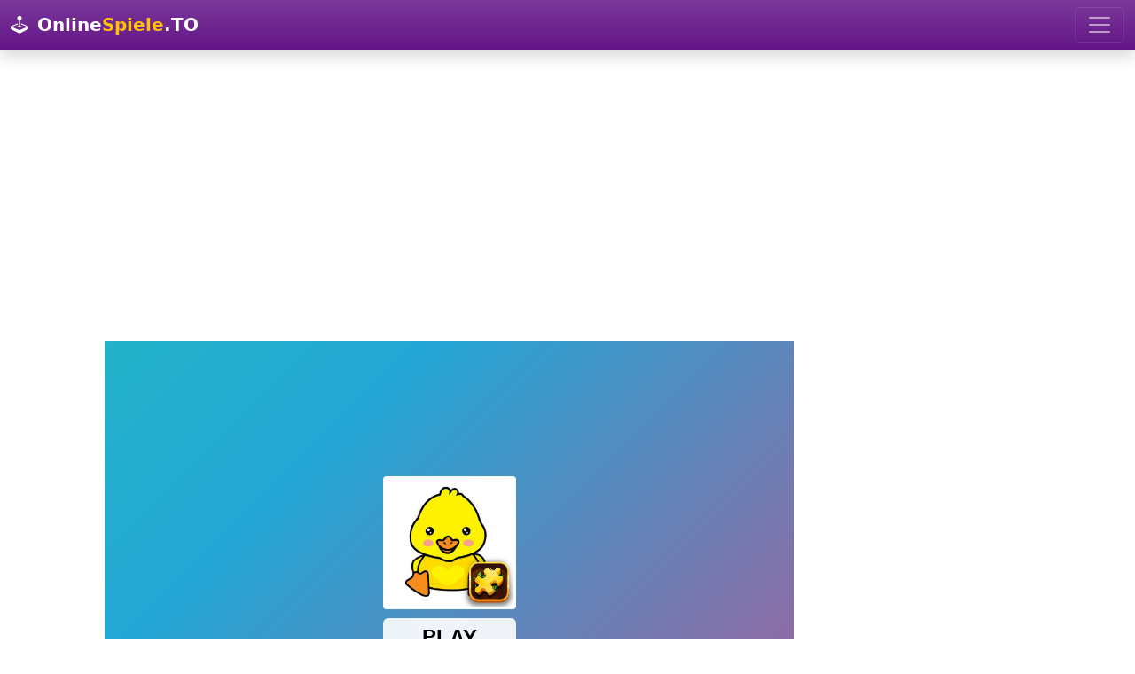

--- FILE ---
content_type: text/html; charset=utf-8
request_url: https://onlinespiele.to/spiel/duck-puzzle-challenge
body_size: 4975
content:

<!doctype html>
<html lang="de">
  <head>
    <meta charset="utf-8">
	<meta name="viewport" content="width=device-width, initial-scale=1">
		<title>Duck Puzzle Challenge - Spiele Jetzt auf - OnlineSpiele.to</title>
		<meta name="description" content="Spiele hier das kostenlose OnlineSpiel - Duck Puzzle Challenge - Jetzt über 10.000 OnlineSpiele kostenlos spielen - Wähle auf OnlineSpiele.to aus tausenden von Onlinespielen.">
		<meta name="robots" content="index,follow">
		
		<meta property="og:title" content="Duck Puzzle Challenge - Spiele Jetzt auf - OnlineSpiele.to">
		<meta property="og:description" content="Duck Puzzle Challenge - - Spiele Jetzt auf - OnlineSpiele.to">
		<meta property="og:url" content="https://onlinespiele.to/spiel/duck-puzzle-challenge">
		<meta property="og:image" content="https://onlinespiele.to/thumbs/duck-puzzle-challenge.webp">
		<meta property="og:image:width" content="267">
		<meta property="og:image:height" content="200">
		<meta property="og:site_name" content="onlinespiele.to">
		
		<meta name="twitter:card" content="summary_large_image">
		<meta name="twitter:image" content="https://onlinespiele.to/thumbs/duck-puzzle-challenge.webp">
		
		<link rel="canonical" href="https://onlinespiele.to/spiel/duck-puzzle-challenge">
		
<link href="https://cdnjs.cloudflare.com/ajax/libs/bootstrap/5.3.3/css/bootstrap.min.css" rel="stylesheet">
<link href="https://cdnjs.cloudflare.com/ajax/libs/bootstrap-icons/1.11.3/font/bootstrap-icons.min.css" rel="stylesheet">
<link href="https://onlinespiele.to/data/default.css?v=20&t=1723146722" rel="stylesheet">

<script src="https://cdnjs.cloudflare.com/ajax/libs/popper.js/2.11.8/umd/popper.min.js"></script>
<script src="https://cdnjs.cloudflare.com/ajax/libs/bootstrap/5.3.3/js/bootstrap.min.js"></script>
<script src="https://cdnjs.cloudflare.com/ajax/libs/jquery/3.7.1/jquery.min.js"></script>
<script defer src="https://onlinespiele.to/data/default.js?v=20&t=1723146722"></script>

<link href="https://onlinespiele.to/favicon.ico?v=3" rel="shortcut icon">


<script async src="https://pagead2.googlesyndication.com/pagead/js/adsbygoogle.js?client=ca-pub-0121729069997529" crossorigin="anonymous"></script><script async src="https://fundingchoicesmessages.google.com/i/pub-0121729069997529?ers=1"></script><script>(function() {function signalGooglefcPresent() {if (!window.frames['googlefcPresent']) {if (document.body) {const iframe = document.createElement('iframe'); iframe.style = 'width: 0; height: 0; border: none; z-index: -1000; left: -1000px; top: -1000px;'; iframe.style.display = 'none'; iframe.name = 'googlefcPresent'; document.body.appendChild(iframe);} else {setTimeout(signalGooglefcPresent, 0);}}}signalGooglefcPresent();})();</script>

</head>
<body class="bg-body">

	<nav class="navbar navbar-dark bg-navi bg-gradient navbar-expand-xxl shadow">
  <div class="container-fluid">
  
	  <a class="navbar-brand" href="https://onlinespiele.to">
			<i class="bi bi-joystick"></i> <span class="p-1 text-white fw-bold">Online<span class="text-yellow">Spiele</span>.TO</span>
	  </a>
	
	<button class="navbar-toggler" type="button" data-bs-toggle="collapse" data-bs-target="#navbarSupportedContent" aria-controls="navbarSupportedContent" aria-expanded="false" aria-label="Toggle navigation">
      <span class="navbar-toggler-icon"></span>
    </button>
    <div class="collapse navbar-collapse" id="navbarSupportedContent">
      <ul class="navbar-nav me-auto mb-2 mb-lg-0">
	     <li class="nav-item">
          <a class="nav-link yellow" href="https://onlinespiele.to/spiele/top">Beste</a>
        </li>
		  <li class="nav-item">
          <a class="nav-link yellow" href="https://onlinespiele.to/spiele/neu">Neuste</a>
        </li>
        <li class="nav-item">
          <a class="nav-link yellow" href="https://onlinespiele.to/spiele/abenteuer">Abenteuer</a>
        </li>
		 <li class="nav-item">
          <a class="nav-link yellow" href="https://onlinespiele.to/spiele/action">Action</a>
        </li>
		 <li class="nav-item">
          <a class="nav-link yellow" href="https://onlinespiele.to/spiele/arcade">Arcade</a>
        </li>
		 <li class="nav-item">
          <a class="nav-link yellow" href="https://onlinespiele.to/spiele/bejeweled">Bejeweled</a>
        </li>
	    <li class="nav-item">
          <a class="nav-link yellow" href="https://onlinespiele.to/spiele/clicker">Clicker</a>
        </li>
		<li class="nav-item">
          <a class="nav-link yellow" href="https://onlinespiele.to/spiele/farming">Farming</a>
        </li>
		<li class="nav-item">
          <a class="nav-link yellow" href="https://onlinespiele.to/spiele/puzzle">Puzzle</a>
        </li>
		 <li class="nav-item">
          <a class="nav-link yellow" href="https://onlinespiele.to/spiele/rennen">Rennen</a>
        </li>
		 <li class="nav-item">
          <a class="nav-link yellow" href="https://onlinespiele.to/spiele/shooter">Shooter</a>
        </li>
		 <li class="nav-item">
          <a class="nav-link yellow" href="https://onlinespiele.to/spiele/sport">Sport</a>
        </li>
		<li class="nav-item">
          <a class="nav-link yellow" href="https://onlinespiele.to/suche">Suche</a>
        </li>
		 <li class="nav-item">
          <a class="nav-link yellow" href="https://onlinespiele.to/news">Blog</a>
        </li>
		
      </ul>
	  
    </div>
  </div>
</nav>
<br>

		
	<div style="text-align:center;margin-bottom:1.5em">
		<script async src="https://pagead2.googlesyndication.com/pagead/js/adsbygoogle.js?client=ca-pub-0121729069997529"
		 crossorigin="anonymous"></script>
	<!-- onlinespiele.to main v4 -->
	<ins class="adsbygoogle"
		 style="display:block"
		 data-ad-client="ca-pub-0121729069997529"
		 data-ad-slot="5939803648"
		 data-ad-format="auto"
		 data-full-width-responsive="true"></ins>
	<script>
		 (adsbygoogle = window.adsbygoogle || []).push({});
	</script>
	</div>
		
		
		<div class="container px-md-5 mb-1">

			<div class="row">
				<div class="col-lg-9">

					<div class="ratio ratio-4x3 d-none d-sm-block responsive-game">
						<iframe src="https://html5.gamedistribution.com/3c90f0909f8c422ab97ce4475d14a89d/?gd_sdk_referrer_url=https://onlinespiele.to/spiel/duck-puzzle-challenge" style="max-width:100%;height:100%;overflow:hidden;border:0" id="iframe_game" allowfullscreen></iframe>
					</div>
	
					<div class="d-flex align-items-center justify-content-center border border-warning d-block d-sm-none mobile-game-preview">
						<img src="https://onlinespiele.to/thumbs/duck-puzzle-challenge.webp" alt="Duck Puzzle Challenge">
						<div class="position-absolute text-center">
							<i class="bi bi-play-btn-fill play-btn"></i><br>
							<span class="play-txt">Spiel starten</span>
						</div>
					</div>
		  <div class="bg-light p-4 rounded description mb-4">
			<h1 class="fs-2">Duck Puzzle Challenge </h1>
			
			<div class="float-end mb-2">
				<button type="button" class="btn btn-outline-success btn-lg lift btn-thumb-up" data-game-id="4088" data-token="c883e3b58857a72c41139a5c9135d205" title="Gefällt mir"><span>0</span><i class="bi bi-hand-thumbs-up"></i></button>
				<button type="button" class="btn btn-outline-danger btn-lg lift btn-thumb-down" data-game-id="4088" data-token="c883e3b58857a72c41139a5c9135d205" title="Gefällt mir nicht"><span>0</span><i class="bi bi-hand-thumbs-down"></i></button>
				<button type="button" class="btn btn-outline-primary btn-lg lift btn-fullscreen" title="Vollbildmodus"><i class="bi bi-fullscreen"></i></button>
			</div>
			
			<div class="float-start mb-2">
				<a href="https://www.facebook.com/sharer/sharer.php?u=https%3A%2F%2Fonlinespiele.to%2Fspiel%2Fduck-puzzle-challenge" target="_blank" class="btn btn-outline-secondary btn-lg lift" title="Auf Facebook teilen"><i class="bi bi-facebook"></i></a>
				<a href="https://x.com/intent/tweet?text=Duck%20Puzzle%20Challenge%3A%20https%3A%2F%2Fonlinespiele.to%2Fspiel%2Fduck-puzzle-challenge" target="_blank" class="btn btn-outline-secondary btn-lg lift" title="Auf X (Twitter) teilen"><i class="bi bi-twitter-x"></i></a>
				<a href="https://api.whatsapp.com/send?text=Duck%20Puzzle%20Challenge%3A%20https%3A%2F%2Fonlinespiele.to%2Fspiel%2Fduck-puzzle-challenge" target="_blank" class="btn btn-outline-secondary btn-lg lift" title="Auf WhatsApp teilen"><i class="bi bi-whatsapp"></i></a>
				<a href="/cdn-cgi/l/email-protection#[base64]" target="_blank" class="btn btn-outline-secondary btn-lg lift" title="Per E-Mail teilen"><i class="bi bi-envelope-at"></i></a>
				<a href="https://onlinespiele.to/spiel/duck-puzzle-challenge" target="_blank" class="btn btn-outline-secondary btn-lg btn-copy-link lift" title="Link kopieren"><i class="bi bi-link"></i></a>
			 </div>
			
			<div class="clearfix"></div>
			
			<p><b>Beschreibung:</b> Duck Puzzle Challenge ist ein unterhaltsames Puzzlespiel, das f&uuml;r alle Altersgruppen geeignet ist. Wenn Sie R&auml;tsel und Tiere m&ouml;gen, wird Ihnen dieses Spiel auch gefallen. Legen Sie alle Kleinteile wieder an ihren urspr&uuml;nglichen Platz und voil&agrave;, das R&auml;tsel ist gel&ouml;st. Viel Spa&szlig; beim Spielen.</p>
			<p><b>Steuerung:</b> Zum Spielen mit der Maus oder tippen.</p>
			<div class="text-muted">1.103 mal gespielt  &middot; vor 4 Jahren hochgeladen &middot; Kategorien: <a href="https://onlinespiele.to/spiele/arcade"><span class="badge rounded-pill bg-info">Arcade</span></a> <a href="https://onlinespiele.to/spiele/puzzle"><span class="badge rounded-pill bg-info">Puzzle</span></a> </div>
		  </div><h2 class="lead"><i class="bi bi-shuffle"></i> Mehr Spiele</h2>
		<div class="row row-cols-1 row-cols-sm-2 row-cols-md-4 g-3"><div class="col-6">
						  <div class="card p-1 zoom">
							<div class="card-body">
								<h5 class="card-title text-purple mb-3 text-center">Zumba Story </h5>
								<div class="card-text">
									<a href="https://onlinespiele.to/spiel/zumba-story"><img loading="lazy" class="img-fluid" src="https://onlinespiele.to/thumbs/zumba-story.webp" alt="Zumba Story"></a>
									
									<div class="d-flex justify-content-between align-items-center pt-1 pb-3">
										<span class="text-success"><i class="bi bi-hand-thumbs-up"></i> 0%</span>
										<small class="text-muted">129 x gespielt</small>
									</div>
								</div>
								<div class="d-grid gap-2">
									<a href="https://onlinespiele.to/spiel/zumba-story" class="btn btn-success">Jetzt Spielen</a>
								</div>
							</div>
						 </div>
					</div><div class="col-6">
						  <div class="card p-1 zoom">
							<div class="card-body">
								<h5 class="card-title text-purple mb-3 text-center">Robot Butcher </h5>
								<div class="card-text">
									<a href="https://onlinespiele.to/spiel/robot-butcher"><img loading="lazy" class="img-fluid" src="https://onlinespiele.to/thumbs/robot-butcher.webp" alt="Robot Butcher"></a>
									
									<div class="d-flex justify-content-between align-items-center pt-1 pb-3">
										<span class="text-success"><i class="bi bi-hand-thumbs-up"></i> 0%</span>
										<small class="text-muted">413 x gespielt</small>
									</div>
								</div>
								<div class="d-grid gap-2">
									<a href="https://onlinespiele.to/spiel/robot-butcher" class="btn btn-danger">Jetzt Spielen</a>
								</div>
							</div>
						 </div>
					</div><div class="col-6">
						  <div class="card p-1 zoom">
							<div class="card-body">
								<h5 class="card-title text-purple mb-3 text-center">Which Sea Creature Looks Different </h5>
								<div class="card-text">
									<a href="https://onlinespiele.to/spiel/which-sea-creature-looks-different"><img loading="lazy" class="img-fluid" src="https://onlinespiele.to/thumbs/which-sea-creature-looks-different.webp" alt="Which Sea Creature Looks Different"></a>
									
									<div class="d-flex justify-content-between align-items-center pt-1 pb-3">
										<span class="text-success"><i class="bi bi-hand-thumbs-up"></i> 0%</span>
										<small class="text-muted">765 x gespielt</small>
									</div>
								</div>
								<div class="d-grid gap-2">
									<a href="https://onlinespiele.to/spiel/which-sea-creature-looks-different" class="btn btn-warning">Jetzt Spielen</a>
								</div>
							</div>
						 </div>
					</div><div class="col-6">
						  <div class="card p-1 zoom">
							<div class="card-body">
								<h5 class="card-title text-purple mb-3 text-center">Offroad Vehicles Puzzle </h5>
								<div class="card-text">
									<a href="https://onlinespiele.to/spiel/offroad-vehicles-puzzle"><img loading="lazy" class="img-fluid" src="https://onlinespiele.to/thumbs/offroad-vehicles-puzzle.webp" alt="Offroad Vehicles Puzzle"></a>
									
									<div class="d-flex justify-content-between align-items-center pt-1 pb-3">
										<span class="text-success"><i class="bi bi-hand-thumbs-up"></i> 0%</span>
										<small class="text-muted">833 x gespielt</small>
									</div>
								</div>
								<div class="d-grid gap-2">
									<a href="https://onlinespiele.to/spiel/offroad-vehicles-puzzle" class="btn btn-primary">Jetzt Spielen</a>
								</div>
							</div>
						 </div>
					</div><div class="col-6">
						  <div class="card p-1 zoom">
							<div class="card-body">
								<h5 class="card-title text-purple mb-3 text-center">Alchemist Master </h5>
								<div class="card-text">
									<a href="https://onlinespiele.to/spiel/alchemist-master"><img loading="lazy" class="img-fluid" src="https://onlinespiele.to/thumbs/alchemist-master.webp" alt="Alchemist Master"></a>
									
									<div class="d-flex justify-content-between align-items-center pt-1 pb-3">
										<span class="text-success"><i class="bi bi-hand-thumbs-up"></i> 0%</span>
										<small class="text-muted">837 x gespielt</small>
									</div>
								</div>
								<div class="d-grid gap-2">
									<a href="https://onlinespiele.to/spiel/alchemist-master" class="btn btn-warning">Jetzt Spielen</a>
								</div>
							</div>
						 </div>
					</div><div class="col-6">
						  <div class="card p-1 zoom">
							<div class="card-body">
								<h5 class="card-title text-purple mb-3 text-center">Candy Rain 8 </h5>
								<div class="card-text">
									<a href="https://onlinespiele.to/spiel/candy-rain-8"><img loading="lazy" class="img-fluid" src="https://onlinespiele.to/thumbs/candy-rain-8.webp" alt="Candy Rain 8"></a>
									
									<div class="d-flex justify-content-between align-items-center pt-1 pb-3">
										<span class="text-success"><i class="bi bi-hand-thumbs-up"></i> 0%</span>
										<small class="text-muted">320 x gespielt</small>
									</div>
								</div>
								<div class="d-grid gap-2">
									<a href="https://onlinespiele.to/spiel/candy-rain-8" class="btn btn-success">Jetzt Spielen</a>
								</div>
							</div>
						 </div>
					</div><div class="col-6">
						  <div class="card p-1 zoom">
							<div class="card-body">
								<h5 class="card-title text-purple mb-3 text-center">Monster Truck Crazy Impossible </h5>
								<div class="card-text">
									<a href="https://onlinespiele.to/spiel/monster-truck-crazy-impossible"><img loading="lazy" class="img-fluid" src="https://onlinespiele.to/thumbs/monster-truck-crazy-impossible.webp" alt="Monster Truck Crazy Impossible"></a>
									
									<div class="d-flex justify-content-between align-items-center pt-1 pb-3">
										<span class="text-success"><i class="bi bi-hand-thumbs-up"></i> 0%</span>
										<small class="text-muted">389 x gespielt</small>
									</div>
								</div>
								<div class="d-grid gap-2">
									<a href="https://onlinespiele.to/spiel/monster-truck-crazy-impossible" class="btn btn-danger">Jetzt Spielen</a>
								</div>
							</div>
						 </div>
					</div><div class="col-6">
						  <div class="card p-1 zoom">
							<div class="card-body">
								<h5 class="card-title text-purple mb-3 text-center">Pixel Battle Royale </h5>
								<div class="card-text">
									<a href="https://onlinespiele.to/spiel/pixel-battle-royale"><img loading="lazy" class="img-fluid" src="https://onlinespiele.to/thumbs/pixel-battle-royale.webp" alt="Pixel Battle Royale"></a>
									
									<div class="d-flex justify-content-between align-items-center pt-1 pb-3">
										<span class="text-success"><i class="bi bi-hand-thumbs-up"></i> 0%</span>
										<small class="text-muted">1.099 x gespielt</small>
									</div>
								</div>
								<div class="d-grid gap-2">
									<a href="https://onlinespiele.to/spiel/pixel-battle-royale" class="btn btn-primary">Jetzt Spielen</a>
								</div>
							</div>
						 </div>
					</div><div class="col-6">
						  <div class="card p-1 zoom">
							<div class="card-body">
								<h5 class="card-title text-purple mb-3 text-center">Skyline Drift 3D </h5>
								<div class="card-text">
									<a href="https://onlinespiele.to/spiel/skyline-drift-3d"><img loading="lazy" class="img-fluid" src="https://onlinespiele.to/thumbs/skyline-drift-3d.webp" alt="Skyline Drift 3D"></a>
									
									<div class="d-flex justify-content-between align-items-center pt-1 pb-3">
										<span class="text-success"><i class="bi bi-hand-thumbs-up"></i> 0%</span>
										<small class="text-muted">1.063 x gespielt</small>
									</div>
								</div>
								<div class="d-grid gap-2">
									<a href="https://onlinespiele.to/spiel/skyline-drift-3d" class="btn btn-primary">Jetzt Spielen</a>
								</div>
							</div>
						 </div>
					</div><div class="col-6">
						  <div class="card p-1 zoom">
							<div class="card-body">
								<h5 class="card-title text-purple mb-3 text-center">Thanksgiving Differences </h5>
								<div class="card-text">
									<a href="https://onlinespiele.to/spiel/thanksgiving-differences"><img loading="lazy" class="img-fluid" src="https://onlinespiele.to/thumbs/thanksgiving-differences.webp" alt="Thanksgiving Differences"></a>
									
									<div class="d-flex justify-content-between align-items-center pt-1 pb-3">
										<span class="text-success"><i class="bi bi-hand-thumbs-up"></i> 0%</span>
										<small class="text-muted">1.019 x gespielt</small>
									</div>
								</div>
								<div class="d-grid gap-2">
									<a href="https://onlinespiele.to/spiel/thanksgiving-differences" class="btn btn-success">Jetzt Spielen</a>
								</div>
							</div>
						 </div>
					</div><div class="col-6">
						  <div class="card p-1 zoom">
							<div class="card-body">
								<h5 class="card-title text-purple mb-3 text-center">2048 Cards </h5>
								<div class="card-text">
									<a href="https://onlinespiele.to/spiel/2048-cards"><img loading="lazy" class="img-fluid" src="https://onlinespiele.to/thumbs/2048-cards.webp" alt="2048 Cards"></a>
									
									<div class="d-flex justify-content-between align-items-center pt-1 pb-3">
										<span class="text-success"><i class="bi bi-hand-thumbs-up"></i> 0%</span>
										<small class="text-muted">1.023 x gespielt</small>
									</div>
								</div>
								<div class="d-grid gap-2">
									<a href="https://onlinespiele.to/spiel/2048-cards" class="btn btn-primary">Jetzt Spielen</a>
								</div>
							</div>
						 </div>
					</div><div class="col-6">
						  <div class="card p-1 zoom">
							<div class="card-body">
								<h5 class="card-title text-purple mb-3 text-center">Clone Ball Maze 3D </h5>
								<div class="card-text">
									<a href="https://onlinespiele.to/spiel/clone-ball-maze-3d"><img loading="lazy" class="img-fluid" src="https://onlinespiele.to/thumbs/clone-ball-maze-3d.webp" alt="Clone Ball Maze 3D"></a>
									
									<div class="d-flex justify-content-between align-items-center pt-1 pb-3">
										<span class="text-success"><i class="bi bi-hand-thumbs-up"></i> 0%</span>
										<small class="text-muted">498 x gespielt</small>
									</div>
								</div>
								<div class="d-grid gap-2">
									<a href="https://onlinespiele.to/spiel/clone-ball-maze-3d" class="btn btn-warning">Jetzt Spielen</a>
								</div>
							</div>
						 </div>
					</div><div class="col-6">
						  <div class="card p-1 zoom">
							<div class="card-body">
								<h5 class="card-title text-purple mb-3 text-center">Buddy Hill Race </h5>
								<div class="card-text">
									<a href="https://onlinespiele.to/spiel/buddy-hill-race"><img loading="lazy" class="img-fluid" src="https://onlinespiele.to/thumbs/buddy-hill-race.webp" alt="Buddy Hill Race"></a>
									
									<div class="d-flex justify-content-between align-items-center pt-1 pb-3">
										<span class="text-success"><i class="bi bi-hand-thumbs-up"></i> 0%</span>
										<small class="text-muted">1.009 x gespielt</small>
									</div>
								</div>
								<div class="d-grid gap-2">
									<a href="https://onlinespiele.to/spiel/buddy-hill-race" class="btn btn-danger">Jetzt Spielen</a>
								</div>
							</div>
						 </div>
					</div><div class="col-6">
						  <div class="card p-1 zoom">
							<div class="card-body">
								<h5 class="card-title text-purple mb-3 text-center">Move the Pin </h5>
								<div class="card-text">
									<a href="https://onlinespiele.to/spiel/move-the-pin"><img loading="lazy" class="img-fluid" src="https://onlinespiele.to/thumbs/move-the-pin.webp" alt="Move the Pin"></a>
									
									<div class="d-flex justify-content-between align-items-center pt-1 pb-3">
										<span class="text-success"><i class="bi bi-hand-thumbs-up"></i> 0%</span>
										<small class="text-muted">916 x gespielt</small>
									</div>
								</div>
								<div class="d-grid gap-2">
									<a href="https://onlinespiele.to/spiel/move-the-pin" class="btn btn-primary">Jetzt Spielen</a>
								</div>
							</div>
						 </div>
					</div><div class="col-6">
						  <div class="card p-1 zoom">
							<div class="card-body">
								<h5 class="card-title text-purple mb-3 text-center">Pinball of Oz </h5>
								<div class="card-text">
									<a href="https://onlinespiele.to/spiel/pinball-of-oz"><img loading="lazy" class="img-fluid" src="https://onlinespiele.to/thumbs/pinball-of-oz.webp" alt="Pinball of Oz"></a>
									
									<div class="d-flex justify-content-between align-items-center pt-1 pb-3">
										<span class="text-success"><i class="bi bi-hand-thumbs-up"></i> 0%</span>
										<small class="text-muted">899 x gespielt</small>
									</div>
								</div>
								<div class="d-grid gap-2">
									<a href="https://onlinespiele.to/spiel/pinball-of-oz" class="btn btn-primary">Jetzt Spielen</a>
								</div>
							</div>
						 </div>
					</div><div class="col-6">
						  <div class="card p-1 zoom">
							<div class="card-body">
								<h5 class="card-title text-purple mb-3 text-center">Sweet Shop 3D </h5>
								<div class="card-text">
									<a href="https://onlinespiele.to/spiel/sweet-shop-3d"><img loading="lazy" class="img-fluid" src="https://onlinespiele.to/thumbs/sweet-shop-3d.webp" alt="Sweet Shop 3D"></a>
									
									<div class="d-flex justify-content-between align-items-center pt-1 pb-3">
										<span class="text-success"><i class="bi bi-hand-thumbs-up"></i> 0%</span>
										<small class="text-muted">702 x gespielt</small>
									</div>
								</div>
								<div class="d-grid gap-2">
									<a href="https://onlinespiele.to/spiel/sweet-shop-3d" class="btn btn-warning">Jetzt Spielen</a>
								</div>
							</div>
						 </div>
					</div></div></div><div class="col-lg d-none d-xl-block">
		
		
			<script data-cfasync="false" src="/cdn-cgi/scripts/5c5dd728/cloudflare-static/email-decode.min.js"></script><script async src="https://pagead2.googlesyndication.com/pagead/js/adsbygoogle.js?client=ca-pub-0121729069997529"
				 crossorigin="anonymous"></script>
			<!-- onlinespiele.to game skyscraper v4 -->
			<ins class="adsbygoogle"
				 style="display:block"
				 data-ad-client="ca-pub-0121729069997529"
				 data-ad-slot="2841462047"
				 data-ad-format="auto"
				 data-full-width-responsive="true"></ins>
			<script>
				 (adsbygoogle = window.adsbygoogle || []).push({});
			</script>
			
		
			<h2 class="lead"><i class="bi bi-arrow-up-right"></i> Beliebte Spiele</h2>
			<div class="list-group"><a href="https://onlinespiele.to/spiel/commando-attack" class="list-group-item list-group-item-action">
						<h5 class="text-purple mb-3 text-center">Commando Attack</h5>
						  <img loading="lazy" class="img-fluid" src="https://onlinespiele.to/thumbs/commando-attack.webp" alt="Commando Attack">
							<div class="d-flex justify-content-between align-items-center pt-1 pb-3">
								<span class="text-success"><i class="bi bi-hand-thumbs-up"></i> 86%</span>
								<small class="text-muted">15.547 x gespielt</small>
							</div>
					   </a><a href="https://onlinespiele.to/spiel/soccer-caps-game" class="list-group-item list-group-item-action">
						<h5 class="text-purple mb-3 text-center">Soccer Caps Game</h5>
						  <img loading="lazy" class="img-fluid" src="https://onlinespiele.to/thumbs/soccer-caps-game.webp" alt="Soccer Caps Game">
							<div class="d-flex justify-content-between align-items-center pt-1 pb-3">
								<span class="text-success"><i class="bi bi-hand-thumbs-up"></i> 86%</span>
								<small class="text-muted">8.636 x gespielt</small>
							</div>
					   </a><a href="https://onlinespiele.to/spiel/bubble-shooter" class="list-group-item list-group-item-action">
						<h5 class="text-purple mb-3 text-center">Bubble Shooter</h5>
						  <img loading="lazy" class="img-fluid" src="https://onlinespiele.to/thumbs/bubble-shooter.webp" alt="Bubble Shooter">
							<div class="d-flex justify-content-between align-items-center pt-1 pb-3">
								<span class="text-success"><i class="bi bi-hand-thumbs-up"></i> 91%</span>
								<small class="text-muted">9.169 x gespielt</small>
							</div>
					   </a><a href="https://onlinespiele.to/spiel/king-rugni-tower-defense" class="list-group-item list-group-item-action">
						<h5 class="text-purple mb-3 text-center">King Rugni Tower Defense</h5>
						  <img loading="lazy" class="img-fluid" src="https://onlinespiele.to/thumbs/king-rugni-tower-defense.webp" alt="King Rugni Tower Defense">
							<div class="d-flex justify-content-between align-items-center pt-1 pb-3">
								<span class="text-success"><i class="bi bi-hand-thumbs-up"></i> 100%</span>
								<small class="text-muted">4.860 x gespielt</small>
							</div>
					   </a><a href="https://onlinespiele.to/spiel/bubble-shooter-tale" class="list-group-item list-group-item-action">
						<h5 class="text-purple mb-3 text-center">Bubble Shooter Tale</h5>
						  <img loading="lazy" class="img-fluid" src="https://onlinespiele.to/thumbs/bubble-shooter-tale.webp" alt="Bubble Shooter Tale">
							<div class="d-flex justify-content-between align-items-center pt-1 pb-3">
								<span class="text-success"><i class="bi bi-hand-thumbs-up"></i> 100%</span>
								<small class="text-muted">4.145 x gespielt</small>
							</div>
					   </a><a href="https://onlinespiele.to/spiel/magical-bubble-shooter" class="list-group-item list-group-item-action">
						<h5 class="text-purple mb-3 text-center">Magical Bubble Shooter</h5>
						  <img loading="lazy" class="img-fluid" src="https://onlinespiele.to/thumbs/magical-bubble-shooter.webp" alt="Magical Bubble Shooter">
							<div class="d-flex justify-content-between align-items-center pt-1 pb-3">
								<span class="text-success"><i class="bi bi-hand-thumbs-up"></i> 100%</span>
								<small class="text-muted">4.765 x gespielt</small>
							</div>
					   </a></div>
			</div>
	</div>
</div><div style="text-align:center;margin-top:1.5em">
		<script async src="https://pagead2.googlesyndication.com/pagead/js/adsbygoogle.js?client=ca-pub-0121729069997529"
			 crossorigin="anonymous"></script>
		<!-- onlinespiele.to bottom v4 -->
		<ins class="adsbygoogle"
			 style="display:block"
			 data-ad-client="ca-pub-0121729069997529"
			 data-ad-slot="7945782782"
			 data-ad-format="auto"
			 data-full-width-responsive="true"></ins>
		<script>
			 (adsbygoogle = window.adsbygoogle || []).push({});
		</script>
		</div><div class="container-fluid">

	<footer class="d-flex flex-wrap justify-content-between align-items-center py-3 my-4 border-top">
	<p class="col-md-4 mb-0 text-muted">&copy; 2026 OnlineSpiele.to -  <a href="https://onlinespiele.to/kontakt" class="text-muted">Impressum</a></p>

	<ul class="nav col-md-8 justify-content-end">
		<li class="nav-item"><a href="https://onlinespiele.to/spiele/top" class="nav-link px-2 text-muted" title="Beste Spiele">Beste</a></li>
		<li class="nav-item"><a href="https://onlinespiele.to/spiele/neu" class="nav-link px-2 text-muted" title="Neuste Spiele">Neuste</a></li>
		<li class="nav-item"><a href="https://onlinespiele.to/spiele/abenteuer" class="nav-link px-2 text-muted" title="Abenteuerspiele">Abenteuer</a></li>
		<li class="nav-item"><a href="https://onlinespiele.to/spiele/action" class="nav-link px-2 text-muted" title="Actionspiele">Action</a></li>
		<li class="nav-item"><a href="https://onlinespiele.to/spiele/arcade" class="nav-link px-2 text-muted" title="Arcadespiele">Arcade</a></li>
		<li class="nav-item"><a href="https://onlinespiele.to/spiele/bejeweled" class="nav-link px-2 text-muted" title="Bejeweledspiele">Bejeweled</a></li>
		<li class="nav-item"><a href="https://onlinespiele.to/spiele/clicker" class="nav-link px-2 text-muted" title="Clickerspiele">Clicker</a></li>
		<li class="nav-item"><a href="https://onlinespiele.to/spiele/farming" class="nav-link px-2 text-muted" title="Farmingspiele">Farming</a></li>
		<li class="nav-item"><a href="https://onlinespiele.to/spiele/puzzle" class="nav-link px-2 text-muted" title="Puzzlespiele">Puzzle</a></li>
		<li class="nav-item"><a href="https://onlinespiele.to/spiele/rennen" class="nav-link px-2 text-muted" title="Rennspiele">Rennen</a></li>
		<li class="nav-item"><a href="https://onlinespiele.to/spiele/shooter" class="nav-link px-2 text-muted" title="Shooterspiele">Shooter</a></li>
		<li class="nav-item"><a href="https://onlinespiele.to/spiele/sport" class="nav-link px-2 text-muted" title="Sportspiele">Sport</a></li>
		<li class="nav-item"><a href="https://onlinespiele.to/suche" class="nav-link px-2 text-muted" title="Spiele Suche">Suche</a></li>
		<li class="nav-item"><a href="https://onlinespiele.to/news" class="nav-link px-2 text-muted" title="Blog">Blog</a></li>
	</ul>
	</footer>

</div>

<script async src="https://www.googletagmanager.com/gtag/js?id=G-PCD56V1E3P"></script>
<script>
  window.dataLayer = window.dataLayer || [];
  function gtag(){dataLayer.push(arguments);}
  gtag('js', new Date());

  gtag('config', 'G-PCD56V1E3P');
</script>

<script defer src="https://static.cloudflareinsights.com/beacon.min.js/vcd15cbe7772f49c399c6a5babf22c1241717689176015" integrity="sha512-ZpsOmlRQV6y907TI0dKBHq9Md29nnaEIPlkf84rnaERnq6zvWvPUqr2ft8M1aS28oN72PdrCzSjY4U6VaAw1EQ==" data-cf-beacon='{"version":"2024.11.0","token":"2085183d18df4b7385d4f4b224c585c5","r":1,"server_timing":{"name":{"cfCacheStatus":true,"cfEdge":true,"cfExtPri":true,"cfL4":true,"cfOrigin":true,"cfSpeedBrain":true},"location_startswith":null}}' crossorigin="anonymous"></script>
</body>
</html>

--- FILE ---
content_type: text/html; charset=utf-8
request_url: https://www.google.com/recaptcha/api2/aframe
body_size: 268
content:
<!DOCTYPE HTML><html><head><meta http-equiv="content-type" content="text/html; charset=UTF-8"></head><body><script nonce="oSlUkINlsMLSqVRxEfCz7A">/** Anti-fraud and anti-abuse applications only. See google.com/recaptcha */ try{var clients={'sodar':'https://pagead2.googlesyndication.com/pagead/sodar?'};window.addEventListener("message",function(a){try{if(a.source===window.parent){var b=JSON.parse(a.data);var c=clients[b['id']];if(c){var d=document.createElement('img');d.src=c+b['params']+'&rc='+(localStorage.getItem("rc::a")?sessionStorage.getItem("rc::b"):"");window.document.body.appendChild(d);sessionStorage.setItem("rc::e",parseInt(sessionStorage.getItem("rc::e")||0)+1);localStorage.setItem("rc::h",'1769054747950');}}}catch(b){}});window.parent.postMessage("_grecaptcha_ready", "*");}catch(b){}</script></body></html>

--- FILE ---
content_type: text/html; charset=utf-8
request_url: https://www.google.com/recaptcha/api2/aframe
body_size: -289
content:
<!DOCTYPE HTML><html><head><meta http-equiv="content-type" content="text/html; charset=UTF-8"></head><body><script nonce="C3fZPTfPzyCbAVx5sTKa9Q">/** Anti-fraud and anti-abuse applications only. See google.com/recaptcha */ try{var clients={'sodar':'https://pagead2.googlesyndication.com/pagead/sodar?'};window.addEventListener("message",function(a){try{if(a.source===window.parent){var b=JSON.parse(a.data);var c=clients[b['id']];if(c){var d=document.createElement('img');d.src=c+b['params']+'&rc='+(localStorage.getItem("rc::a")?sessionStorage.getItem("rc::b"):"");window.document.body.appendChild(d);sessionStorage.setItem("rc::e",parseInt(sessionStorage.getItem("rc::e")||0)+1);localStorage.setItem("rc::h",'1769054749463');}}}catch(b){}});window.parent.postMessage("_grecaptcha_ready", "*");}catch(b){}</script></body></html>

--- FILE ---
content_type: application/javascript; charset=utf-8
request_url: https://fundingchoicesmessages.google.com/f/AGSKWxWRK3PSAufAMKfw_ByWdiEY2Zjrmrnwigcq6lzV-4DpDTC0w7MGZpjGrvi337y-Hdx2mCBe-AFAy2wqWc8W6jSfOdGwE_xzJb_qyKwO_sVV3IImGhPTsVr7a_QGGMMRJnZcnCmuhO6MGhOrV-cbv2S8By2dcucgQobJMOjkV6qdUWq0rmQLdQZYRYa_/_/concert_ads-/jsad.php_ad_footer./700x250./300x350.
body_size: -1289
content:
window['cde75a8a-2b53-41d5-a5ad-ec6b1f5e1562'] = true;

--- FILE ---
content_type: application/javascript; charset=utf-8
request_url: https://fundingchoicesmessages.google.com/f/AGSKWxUF1V_EtykPzAL7roTpnDkoMQm3joQWpV4NdThw-LypmG1RSUgEZKv6vvpim_HQbCqNJM1pvb2ONOQCn_hSgzBsgq-AogEjIeYoJedGFk_PtFNl4tZXLxcxXeMhb-RnyAiDnJEgfg==?fccs=W251bGwsbnVsbCxudWxsLG51bGwsbnVsbCxudWxsLFsxNzY5MDU0NzQ5LDI2NTAwMDAwMF0sbnVsbCxudWxsLG51bGwsW251bGwsWzcsMTksNiwxMCwxOCwxM10sbnVsbCxudWxsLG51bGwsbnVsbCxudWxsLG51bGwsbnVsbCxudWxsLG51bGwsM10sImh0dHBzOi8vb25saW5lc3BpZWxlLnRvL3NwaWVsL2R1Y2stcHV6emxlLWNoYWxsZW5nZSIsbnVsbCxbWzgsIjlvRUJSLTVtcXFvIl0sWzksImVuLVVTIl0sWzE5LCIyIl0sWzI0LCIiXSxbMjksImZhbHNlIl0sWzIxLCJbW1tbNSwxLFswXV0sWzE3NjkwNTQ3NDQsODA3ODk0MDAwXSxbMTIwOTYwMF1dXV0iXV1d
body_size: 196
content:
if (typeof __googlefc.fcKernelManager.run === 'function') {"use strict";this.default_ContributorServingResponseClientJs=this.default_ContributorServingResponseClientJs||{};(function(_){var window=this;
try{
var qp=function(a){this.A=_.t(a)};_.u(qp,_.J);var rp=function(a){this.A=_.t(a)};_.u(rp,_.J);rp.prototype.getWhitelistStatus=function(){return _.F(this,2)};var sp=function(a){this.A=_.t(a)};_.u(sp,_.J);var tp=_.ed(sp),up=function(a,b,c){this.B=a;this.j=_.A(b,qp,1);this.l=_.A(b,_.Pk,3);this.F=_.A(b,rp,4);a=this.B.location.hostname;this.D=_.Fg(this.j,2)&&_.O(this.j,2)!==""?_.O(this.j,2):a;a=new _.Qg(_.Qk(this.l));this.C=new _.dh(_.q.document,this.D,a);this.console=null;this.o=new _.mp(this.B,c,a)};
up.prototype.run=function(){if(_.O(this.j,3)){var a=this.C,b=_.O(this.j,3),c=_.fh(a),d=new _.Wg;b=_.hg(d,1,b);c=_.C(c,1,b);_.jh(a,c)}else _.gh(this.C,"FCNEC");_.op(this.o,_.A(this.l,_.De,1),this.l.getDefaultConsentRevocationText(),this.l.getDefaultConsentRevocationCloseText(),this.l.getDefaultConsentRevocationAttestationText(),this.D);_.pp(this.o,_.F(this.F,1),this.F.getWhitelistStatus());var e;a=(e=this.B.googlefc)==null?void 0:e.__executeManualDeployment;a!==void 0&&typeof a==="function"&&_.To(this.o.G,
"manualDeploymentApi")};var vp=function(){};vp.prototype.run=function(a,b,c){var d;return _.v(function(e){d=tp(b);(new up(a,d,c)).run();return e.return({})})};_.Tk(7,new vp);
}catch(e){_._DumpException(e)}
}).call(this,this.default_ContributorServingResponseClientJs);
// Google Inc.

//# sourceURL=/_/mss/boq-content-ads-contributor/_/js/k=boq-content-ads-contributor.ContributorServingResponseClientJs.en_US.9oEBR-5mqqo.es5.O/d=1/exm=ad_blocking_detection_executable,kernel_loader,loader_js_executable,monetization_cookie_state_migration_initialization_executable,optimization_state_updater_executable,web_iab_us_states_signal_executable,web_monetization_wall_executable/ed=1/rs=AJlcJMwtVrnwsvCgvFVyuqXAo8GMo9641A/m=cookie_refresh_executable
__googlefc.fcKernelManager.run('\x5b\x5b\x5b7,\x22\x5b\x5bnull,\\\x22onlinespiele.to\\\x22,\\\x22AKsRol8do4aSgIt1ECtUsUcYUEvSt99h-4af_m5RB0QYjHh2Vx-VFWWbOndB6rPuanWU2dvpFWJ9NZqEjZ6xBG0YBcsPQ7wtIHFVhC8xE1RUk5fAQqdKJNNcHQcnHuBUTpjZ1Ses23m3i8SWPMQRy8j-UXykySk62Q\\\\u003d\\\\u003d\\\x22\x5d,null,\x5b\x5bnull,null,null,\\\x22https:\/\/fundingchoicesmessages.google.com\/f\/AGSKWxXXpyvFVsIpkbc-1vbTF5uMN_zm-sZ0A0UzAH1qTqDZmfu352S3AYOCKsOGqQChxbFrkzM-YWOu4SSi9GsTQjBaE46Q-yvdFM6JflAKBEEFvKCXmrVPQRQSY9jp01iDdU2wG3Eg2g\\\\u003d\\\\u003d\\\x22\x5d,null,null,\x5bnull,null,null,\\\x22https:\/\/fundingchoicesmessages.google.com\/el\/AGSKWxUNtibw2xloGW8F4QnmHa3PSMeHaRDqlVRHjgDoOsOOTzQHYEs4Ec4MXON7n3J5mBCmJXyinZKewpiklSoQgEj_tjQmBZnqdm0WWrxS4UTBd18MCzx5c7-L5Ac7Ii0ap1hWqcrnYA\\\\u003d\\\\u003d\\\x22\x5d,null,\x5bnull,\x5b7,19,6,10,18,13\x5d,null,null,null,null,null,null,null,null,null,3\x5d\x5d,\x5b2,1\x5d\x5d\x22\x5d\x5d,\x5bnull,null,null,\x22https:\/\/fundingchoicesmessages.google.com\/f\/AGSKWxV6XWrL_lvMe1K0ANQo9ZG2lks1q9XMDP8b4FQnc8MKcv1ikaZDcjuRCb-zMu9Sa6nfFHuh_P_jpmdmNkng526vftjln1iMQCqGup02aoB2y14_Ac68tTud_UB8EIMW3e6H0GTgWQ\\u003d\\u003d\x22\x5d\x5d');}